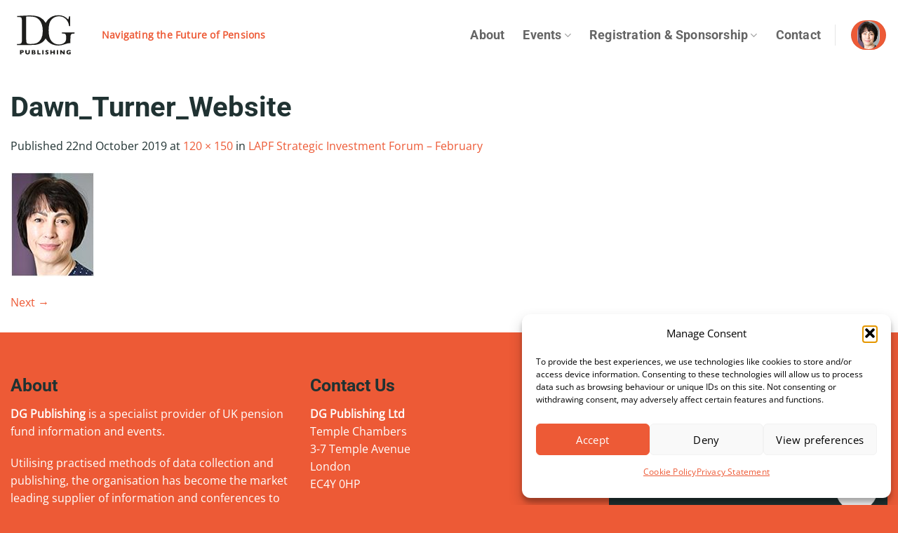

--- FILE ---
content_type: text/html; charset=utf-8
request_url: https://www.google.com/recaptcha/api2/anchor?ar=1&k=6LdN1pErAAAAACbDuJBTvUbGPWalq-hr8PniCYIs&co=aHR0cHM6Ly93d3cuZGdwdWJsaXNoaW5nLmNvbTo0NDM.&hl=en&v=PoyoqOPhxBO7pBk68S4YbpHZ&size=invisible&anchor-ms=20000&execute-ms=30000&cb=jj23ndbccivl
body_size: 49819
content:
<!DOCTYPE HTML><html dir="ltr" lang="en"><head><meta http-equiv="Content-Type" content="text/html; charset=UTF-8">
<meta http-equiv="X-UA-Compatible" content="IE=edge">
<title>reCAPTCHA</title>
<style type="text/css">
/* cyrillic-ext */
@font-face {
  font-family: 'Roboto';
  font-style: normal;
  font-weight: 400;
  font-stretch: 100%;
  src: url(//fonts.gstatic.com/s/roboto/v48/KFO7CnqEu92Fr1ME7kSn66aGLdTylUAMa3GUBHMdazTgWw.woff2) format('woff2');
  unicode-range: U+0460-052F, U+1C80-1C8A, U+20B4, U+2DE0-2DFF, U+A640-A69F, U+FE2E-FE2F;
}
/* cyrillic */
@font-face {
  font-family: 'Roboto';
  font-style: normal;
  font-weight: 400;
  font-stretch: 100%;
  src: url(//fonts.gstatic.com/s/roboto/v48/KFO7CnqEu92Fr1ME7kSn66aGLdTylUAMa3iUBHMdazTgWw.woff2) format('woff2');
  unicode-range: U+0301, U+0400-045F, U+0490-0491, U+04B0-04B1, U+2116;
}
/* greek-ext */
@font-face {
  font-family: 'Roboto';
  font-style: normal;
  font-weight: 400;
  font-stretch: 100%;
  src: url(//fonts.gstatic.com/s/roboto/v48/KFO7CnqEu92Fr1ME7kSn66aGLdTylUAMa3CUBHMdazTgWw.woff2) format('woff2');
  unicode-range: U+1F00-1FFF;
}
/* greek */
@font-face {
  font-family: 'Roboto';
  font-style: normal;
  font-weight: 400;
  font-stretch: 100%;
  src: url(//fonts.gstatic.com/s/roboto/v48/KFO7CnqEu92Fr1ME7kSn66aGLdTylUAMa3-UBHMdazTgWw.woff2) format('woff2');
  unicode-range: U+0370-0377, U+037A-037F, U+0384-038A, U+038C, U+038E-03A1, U+03A3-03FF;
}
/* math */
@font-face {
  font-family: 'Roboto';
  font-style: normal;
  font-weight: 400;
  font-stretch: 100%;
  src: url(//fonts.gstatic.com/s/roboto/v48/KFO7CnqEu92Fr1ME7kSn66aGLdTylUAMawCUBHMdazTgWw.woff2) format('woff2');
  unicode-range: U+0302-0303, U+0305, U+0307-0308, U+0310, U+0312, U+0315, U+031A, U+0326-0327, U+032C, U+032F-0330, U+0332-0333, U+0338, U+033A, U+0346, U+034D, U+0391-03A1, U+03A3-03A9, U+03B1-03C9, U+03D1, U+03D5-03D6, U+03F0-03F1, U+03F4-03F5, U+2016-2017, U+2034-2038, U+203C, U+2040, U+2043, U+2047, U+2050, U+2057, U+205F, U+2070-2071, U+2074-208E, U+2090-209C, U+20D0-20DC, U+20E1, U+20E5-20EF, U+2100-2112, U+2114-2115, U+2117-2121, U+2123-214F, U+2190, U+2192, U+2194-21AE, U+21B0-21E5, U+21F1-21F2, U+21F4-2211, U+2213-2214, U+2216-22FF, U+2308-230B, U+2310, U+2319, U+231C-2321, U+2336-237A, U+237C, U+2395, U+239B-23B7, U+23D0, U+23DC-23E1, U+2474-2475, U+25AF, U+25B3, U+25B7, U+25BD, U+25C1, U+25CA, U+25CC, U+25FB, U+266D-266F, U+27C0-27FF, U+2900-2AFF, U+2B0E-2B11, U+2B30-2B4C, U+2BFE, U+3030, U+FF5B, U+FF5D, U+1D400-1D7FF, U+1EE00-1EEFF;
}
/* symbols */
@font-face {
  font-family: 'Roboto';
  font-style: normal;
  font-weight: 400;
  font-stretch: 100%;
  src: url(//fonts.gstatic.com/s/roboto/v48/KFO7CnqEu92Fr1ME7kSn66aGLdTylUAMaxKUBHMdazTgWw.woff2) format('woff2');
  unicode-range: U+0001-000C, U+000E-001F, U+007F-009F, U+20DD-20E0, U+20E2-20E4, U+2150-218F, U+2190, U+2192, U+2194-2199, U+21AF, U+21E6-21F0, U+21F3, U+2218-2219, U+2299, U+22C4-22C6, U+2300-243F, U+2440-244A, U+2460-24FF, U+25A0-27BF, U+2800-28FF, U+2921-2922, U+2981, U+29BF, U+29EB, U+2B00-2BFF, U+4DC0-4DFF, U+FFF9-FFFB, U+10140-1018E, U+10190-1019C, U+101A0, U+101D0-101FD, U+102E0-102FB, U+10E60-10E7E, U+1D2C0-1D2D3, U+1D2E0-1D37F, U+1F000-1F0FF, U+1F100-1F1AD, U+1F1E6-1F1FF, U+1F30D-1F30F, U+1F315, U+1F31C, U+1F31E, U+1F320-1F32C, U+1F336, U+1F378, U+1F37D, U+1F382, U+1F393-1F39F, U+1F3A7-1F3A8, U+1F3AC-1F3AF, U+1F3C2, U+1F3C4-1F3C6, U+1F3CA-1F3CE, U+1F3D4-1F3E0, U+1F3ED, U+1F3F1-1F3F3, U+1F3F5-1F3F7, U+1F408, U+1F415, U+1F41F, U+1F426, U+1F43F, U+1F441-1F442, U+1F444, U+1F446-1F449, U+1F44C-1F44E, U+1F453, U+1F46A, U+1F47D, U+1F4A3, U+1F4B0, U+1F4B3, U+1F4B9, U+1F4BB, U+1F4BF, U+1F4C8-1F4CB, U+1F4D6, U+1F4DA, U+1F4DF, U+1F4E3-1F4E6, U+1F4EA-1F4ED, U+1F4F7, U+1F4F9-1F4FB, U+1F4FD-1F4FE, U+1F503, U+1F507-1F50B, U+1F50D, U+1F512-1F513, U+1F53E-1F54A, U+1F54F-1F5FA, U+1F610, U+1F650-1F67F, U+1F687, U+1F68D, U+1F691, U+1F694, U+1F698, U+1F6AD, U+1F6B2, U+1F6B9-1F6BA, U+1F6BC, U+1F6C6-1F6CF, U+1F6D3-1F6D7, U+1F6E0-1F6EA, U+1F6F0-1F6F3, U+1F6F7-1F6FC, U+1F700-1F7FF, U+1F800-1F80B, U+1F810-1F847, U+1F850-1F859, U+1F860-1F887, U+1F890-1F8AD, U+1F8B0-1F8BB, U+1F8C0-1F8C1, U+1F900-1F90B, U+1F93B, U+1F946, U+1F984, U+1F996, U+1F9E9, U+1FA00-1FA6F, U+1FA70-1FA7C, U+1FA80-1FA89, U+1FA8F-1FAC6, U+1FACE-1FADC, U+1FADF-1FAE9, U+1FAF0-1FAF8, U+1FB00-1FBFF;
}
/* vietnamese */
@font-face {
  font-family: 'Roboto';
  font-style: normal;
  font-weight: 400;
  font-stretch: 100%;
  src: url(//fonts.gstatic.com/s/roboto/v48/KFO7CnqEu92Fr1ME7kSn66aGLdTylUAMa3OUBHMdazTgWw.woff2) format('woff2');
  unicode-range: U+0102-0103, U+0110-0111, U+0128-0129, U+0168-0169, U+01A0-01A1, U+01AF-01B0, U+0300-0301, U+0303-0304, U+0308-0309, U+0323, U+0329, U+1EA0-1EF9, U+20AB;
}
/* latin-ext */
@font-face {
  font-family: 'Roboto';
  font-style: normal;
  font-weight: 400;
  font-stretch: 100%;
  src: url(//fonts.gstatic.com/s/roboto/v48/KFO7CnqEu92Fr1ME7kSn66aGLdTylUAMa3KUBHMdazTgWw.woff2) format('woff2');
  unicode-range: U+0100-02BA, U+02BD-02C5, U+02C7-02CC, U+02CE-02D7, U+02DD-02FF, U+0304, U+0308, U+0329, U+1D00-1DBF, U+1E00-1E9F, U+1EF2-1EFF, U+2020, U+20A0-20AB, U+20AD-20C0, U+2113, U+2C60-2C7F, U+A720-A7FF;
}
/* latin */
@font-face {
  font-family: 'Roboto';
  font-style: normal;
  font-weight: 400;
  font-stretch: 100%;
  src: url(//fonts.gstatic.com/s/roboto/v48/KFO7CnqEu92Fr1ME7kSn66aGLdTylUAMa3yUBHMdazQ.woff2) format('woff2');
  unicode-range: U+0000-00FF, U+0131, U+0152-0153, U+02BB-02BC, U+02C6, U+02DA, U+02DC, U+0304, U+0308, U+0329, U+2000-206F, U+20AC, U+2122, U+2191, U+2193, U+2212, U+2215, U+FEFF, U+FFFD;
}
/* cyrillic-ext */
@font-face {
  font-family: 'Roboto';
  font-style: normal;
  font-weight: 500;
  font-stretch: 100%;
  src: url(//fonts.gstatic.com/s/roboto/v48/KFO7CnqEu92Fr1ME7kSn66aGLdTylUAMa3GUBHMdazTgWw.woff2) format('woff2');
  unicode-range: U+0460-052F, U+1C80-1C8A, U+20B4, U+2DE0-2DFF, U+A640-A69F, U+FE2E-FE2F;
}
/* cyrillic */
@font-face {
  font-family: 'Roboto';
  font-style: normal;
  font-weight: 500;
  font-stretch: 100%;
  src: url(//fonts.gstatic.com/s/roboto/v48/KFO7CnqEu92Fr1ME7kSn66aGLdTylUAMa3iUBHMdazTgWw.woff2) format('woff2');
  unicode-range: U+0301, U+0400-045F, U+0490-0491, U+04B0-04B1, U+2116;
}
/* greek-ext */
@font-face {
  font-family: 'Roboto';
  font-style: normal;
  font-weight: 500;
  font-stretch: 100%;
  src: url(//fonts.gstatic.com/s/roboto/v48/KFO7CnqEu92Fr1ME7kSn66aGLdTylUAMa3CUBHMdazTgWw.woff2) format('woff2');
  unicode-range: U+1F00-1FFF;
}
/* greek */
@font-face {
  font-family: 'Roboto';
  font-style: normal;
  font-weight: 500;
  font-stretch: 100%;
  src: url(//fonts.gstatic.com/s/roboto/v48/KFO7CnqEu92Fr1ME7kSn66aGLdTylUAMa3-UBHMdazTgWw.woff2) format('woff2');
  unicode-range: U+0370-0377, U+037A-037F, U+0384-038A, U+038C, U+038E-03A1, U+03A3-03FF;
}
/* math */
@font-face {
  font-family: 'Roboto';
  font-style: normal;
  font-weight: 500;
  font-stretch: 100%;
  src: url(//fonts.gstatic.com/s/roboto/v48/KFO7CnqEu92Fr1ME7kSn66aGLdTylUAMawCUBHMdazTgWw.woff2) format('woff2');
  unicode-range: U+0302-0303, U+0305, U+0307-0308, U+0310, U+0312, U+0315, U+031A, U+0326-0327, U+032C, U+032F-0330, U+0332-0333, U+0338, U+033A, U+0346, U+034D, U+0391-03A1, U+03A3-03A9, U+03B1-03C9, U+03D1, U+03D5-03D6, U+03F0-03F1, U+03F4-03F5, U+2016-2017, U+2034-2038, U+203C, U+2040, U+2043, U+2047, U+2050, U+2057, U+205F, U+2070-2071, U+2074-208E, U+2090-209C, U+20D0-20DC, U+20E1, U+20E5-20EF, U+2100-2112, U+2114-2115, U+2117-2121, U+2123-214F, U+2190, U+2192, U+2194-21AE, U+21B0-21E5, U+21F1-21F2, U+21F4-2211, U+2213-2214, U+2216-22FF, U+2308-230B, U+2310, U+2319, U+231C-2321, U+2336-237A, U+237C, U+2395, U+239B-23B7, U+23D0, U+23DC-23E1, U+2474-2475, U+25AF, U+25B3, U+25B7, U+25BD, U+25C1, U+25CA, U+25CC, U+25FB, U+266D-266F, U+27C0-27FF, U+2900-2AFF, U+2B0E-2B11, U+2B30-2B4C, U+2BFE, U+3030, U+FF5B, U+FF5D, U+1D400-1D7FF, U+1EE00-1EEFF;
}
/* symbols */
@font-face {
  font-family: 'Roboto';
  font-style: normal;
  font-weight: 500;
  font-stretch: 100%;
  src: url(//fonts.gstatic.com/s/roboto/v48/KFO7CnqEu92Fr1ME7kSn66aGLdTylUAMaxKUBHMdazTgWw.woff2) format('woff2');
  unicode-range: U+0001-000C, U+000E-001F, U+007F-009F, U+20DD-20E0, U+20E2-20E4, U+2150-218F, U+2190, U+2192, U+2194-2199, U+21AF, U+21E6-21F0, U+21F3, U+2218-2219, U+2299, U+22C4-22C6, U+2300-243F, U+2440-244A, U+2460-24FF, U+25A0-27BF, U+2800-28FF, U+2921-2922, U+2981, U+29BF, U+29EB, U+2B00-2BFF, U+4DC0-4DFF, U+FFF9-FFFB, U+10140-1018E, U+10190-1019C, U+101A0, U+101D0-101FD, U+102E0-102FB, U+10E60-10E7E, U+1D2C0-1D2D3, U+1D2E0-1D37F, U+1F000-1F0FF, U+1F100-1F1AD, U+1F1E6-1F1FF, U+1F30D-1F30F, U+1F315, U+1F31C, U+1F31E, U+1F320-1F32C, U+1F336, U+1F378, U+1F37D, U+1F382, U+1F393-1F39F, U+1F3A7-1F3A8, U+1F3AC-1F3AF, U+1F3C2, U+1F3C4-1F3C6, U+1F3CA-1F3CE, U+1F3D4-1F3E0, U+1F3ED, U+1F3F1-1F3F3, U+1F3F5-1F3F7, U+1F408, U+1F415, U+1F41F, U+1F426, U+1F43F, U+1F441-1F442, U+1F444, U+1F446-1F449, U+1F44C-1F44E, U+1F453, U+1F46A, U+1F47D, U+1F4A3, U+1F4B0, U+1F4B3, U+1F4B9, U+1F4BB, U+1F4BF, U+1F4C8-1F4CB, U+1F4D6, U+1F4DA, U+1F4DF, U+1F4E3-1F4E6, U+1F4EA-1F4ED, U+1F4F7, U+1F4F9-1F4FB, U+1F4FD-1F4FE, U+1F503, U+1F507-1F50B, U+1F50D, U+1F512-1F513, U+1F53E-1F54A, U+1F54F-1F5FA, U+1F610, U+1F650-1F67F, U+1F687, U+1F68D, U+1F691, U+1F694, U+1F698, U+1F6AD, U+1F6B2, U+1F6B9-1F6BA, U+1F6BC, U+1F6C6-1F6CF, U+1F6D3-1F6D7, U+1F6E0-1F6EA, U+1F6F0-1F6F3, U+1F6F7-1F6FC, U+1F700-1F7FF, U+1F800-1F80B, U+1F810-1F847, U+1F850-1F859, U+1F860-1F887, U+1F890-1F8AD, U+1F8B0-1F8BB, U+1F8C0-1F8C1, U+1F900-1F90B, U+1F93B, U+1F946, U+1F984, U+1F996, U+1F9E9, U+1FA00-1FA6F, U+1FA70-1FA7C, U+1FA80-1FA89, U+1FA8F-1FAC6, U+1FACE-1FADC, U+1FADF-1FAE9, U+1FAF0-1FAF8, U+1FB00-1FBFF;
}
/* vietnamese */
@font-face {
  font-family: 'Roboto';
  font-style: normal;
  font-weight: 500;
  font-stretch: 100%;
  src: url(//fonts.gstatic.com/s/roboto/v48/KFO7CnqEu92Fr1ME7kSn66aGLdTylUAMa3OUBHMdazTgWw.woff2) format('woff2');
  unicode-range: U+0102-0103, U+0110-0111, U+0128-0129, U+0168-0169, U+01A0-01A1, U+01AF-01B0, U+0300-0301, U+0303-0304, U+0308-0309, U+0323, U+0329, U+1EA0-1EF9, U+20AB;
}
/* latin-ext */
@font-face {
  font-family: 'Roboto';
  font-style: normal;
  font-weight: 500;
  font-stretch: 100%;
  src: url(//fonts.gstatic.com/s/roboto/v48/KFO7CnqEu92Fr1ME7kSn66aGLdTylUAMa3KUBHMdazTgWw.woff2) format('woff2');
  unicode-range: U+0100-02BA, U+02BD-02C5, U+02C7-02CC, U+02CE-02D7, U+02DD-02FF, U+0304, U+0308, U+0329, U+1D00-1DBF, U+1E00-1E9F, U+1EF2-1EFF, U+2020, U+20A0-20AB, U+20AD-20C0, U+2113, U+2C60-2C7F, U+A720-A7FF;
}
/* latin */
@font-face {
  font-family: 'Roboto';
  font-style: normal;
  font-weight: 500;
  font-stretch: 100%;
  src: url(//fonts.gstatic.com/s/roboto/v48/KFO7CnqEu92Fr1ME7kSn66aGLdTylUAMa3yUBHMdazQ.woff2) format('woff2');
  unicode-range: U+0000-00FF, U+0131, U+0152-0153, U+02BB-02BC, U+02C6, U+02DA, U+02DC, U+0304, U+0308, U+0329, U+2000-206F, U+20AC, U+2122, U+2191, U+2193, U+2212, U+2215, U+FEFF, U+FFFD;
}
/* cyrillic-ext */
@font-face {
  font-family: 'Roboto';
  font-style: normal;
  font-weight: 900;
  font-stretch: 100%;
  src: url(//fonts.gstatic.com/s/roboto/v48/KFO7CnqEu92Fr1ME7kSn66aGLdTylUAMa3GUBHMdazTgWw.woff2) format('woff2');
  unicode-range: U+0460-052F, U+1C80-1C8A, U+20B4, U+2DE0-2DFF, U+A640-A69F, U+FE2E-FE2F;
}
/* cyrillic */
@font-face {
  font-family: 'Roboto';
  font-style: normal;
  font-weight: 900;
  font-stretch: 100%;
  src: url(//fonts.gstatic.com/s/roboto/v48/KFO7CnqEu92Fr1ME7kSn66aGLdTylUAMa3iUBHMdazTgWw.woff2) format('woff2');
  unicode-range: U+0301, U+0400-045F, U+0490-0491, U+04B0-04B1, U+2116;
}
/* greek-ext */
@font-face {
  font-family: 'Roboto';
  font-style: normal;
  font-weight: 900;
  font-stretch: 100%;
  src: url(//fonts.gstatic.com/s/roboto/v48/KFO7CnqEu92Fr1ME7kSn66aGLdTylUAMa3CUBHMdazTgWw.woff2) format('woff2');
  unicode-range: U+1F00-1FFF;
}
/* greek */
@font-face {
  font-family: 'Roboto';
  font-style: normal;
  font-weight: 900;
  font-stretch: 100%;
  src: url(//fonts.gstatic.com/s/roboto/v48/KFO7CnqEu92Fr1ME7kSn66aGLdTylUAMa3-UBHMdazTgWw.woff2) format('woff2');
  unicode-range: U+0370-0377, U+037A-037F, U+0384-038A, U+038C, U+038E-03A1, U+03A3-03FF;
}
/* math */
@font-face {
  font-family: 'Roboto';
  font-style: normal;
  font-weight: 900;
  font-stretch: 100%;
  src: url(//fonts.gstatic.com/s/roboto/v48/KFO7CnqEu92Fr1ME7kSn66aGLdTylUAMawCUBHMdazTgWw.woff2) format('woff2');
  unicode-range: U+0302-0303, U+0305, U+0307-0308, U+0310, U+0312, U+0315, U+031A, U+0326-0327, U+032C, U+032F-0330, U+0332-0333, U+0338, U+033A, U+0346, U+034D, U+0391-03A1, U+03A3-03A9, U+03B1-03C9, U+03D1, U+03D5-03D6, U+03F0-03F1, U+03F4-03F5, U+2016-2017, U+2034-2038, U+203C, U+2040, U+2043, U+2047, U+2050, U+2057, U+205F, U+2070-2071, U+2074-208E, U+2090-209C, U+20D0-20DC, U+20E1, U+20E5-20EF, U+2100-2112, U+2114-2115, U+2117-2121, U+2123-214F, U+2190, U+2192, U+2194-21AE, U+21B0-21E5, U+21F1-21F2, U+21F4-2211, U+2213-2214, U+2216-22FF, U+2308-230B, U+2310, U+2319, U+231C-2321, U+2336-237A, U+237C, U+2395, U+239B-23B7, U+23D0, U+23DC-23E1, U+2474-2475, U+25AF, U+25B3, U+25B7, U+25BD, U+25C1, U+25CA, U+25CC, U+25FB, U+266D-266F, U+27C0-27FF, U+2900-2AFF, U+2B0E-2B11, U+2B30-2B4C, U+2BFE, U+3030, U+FF5B, U+FF5D, U+1D400-1D7FF, U+1EE00-1EEFF;
}
/* symbols */
@font-face {
  font-family: 'Roboto';
  font-style: normal;
  font-weight: 900;
  font-stretch: 100%;
  src: url(//fonts.gstatic.com/s/roboto/v48/KFO7CnqEu92Fr1ME7kSn66aGLdTylUAMaxKUBHMdazTgWw.woff2) format('woff2');
  unicode-range: U+0001-000C, U+000E-001F, U+007F-009F, U+20DD-20E0, U+20E2-20E4, U+2150-218F, U+2190, U+2192, U+2194-2199, U+21AF, U+21E6-21F0, U+21F3, U+2218-2219, U+2299, U+22C4-22C6, U+2300-243F, U+2440-244A, U+2460-24FF, U+25A0-27BF, U+2800-28FF, U+2921-2922, U+2981, U+29BF, U+29EB, U+2B00-2BFF, U+4DC0-4DFF, U+FFF9-FFFB, U+10140-1018E, U+10190-1019C, U+101A0, U+101D0-101FD, U+102E0-102FB, U+10E60-10E7E, U+1D2C0-1D2D3, U+1D2E0-1D37F, U+1F000-1F0FF, U+1F100-1F1AD, U+1F1E6-1F1FF, U+1F30D-1F30F, U+1F315, U+1F31C, U+1F31E, U+1F320-1F32C, U+1F336, U+1F378, U+1F37D, U+1F382, U+1F393-1F39F, U+1F3A7-1F3A8, U+1F3AC-1F3AF, U+1F3C2, U+1F3C4-1F3C6, U+1F3CA-1F3CE, U+1F3D4-1F3E0, U+1F3ED, U+1F3F1-1F3F3, U+1F3F5-1F3F7, U+1F408, U+1F415, U+1F41F, U+1F426, U+1F43F, U+1F441-1F442, U+1F444, U+1F446-1F449, U+1F44C-1F44E, U+1F453, U+1F46A, U+1F47D, U+1F4A3, U+1F4B0, U+1F4B3, U+1F4B9, U+1F4BB, U+1F4BF, U+1F4C8-1F4CB, U+1F4D6, U+1F4DA, U+1F4DF, U+1F4E3-1F4E6, U+1F4EA-1F4ED, U+1F4F7, U+1F4F9-1F4FB, U+1F4FD-1F4FE, U+1F503, U+1F507-1F50B, U+1F50D, U+1F512-1F513, U+1F53E-1F54A, U+1F54F-1F5FA, U+1F610, U+1F650-1F67F, U+1F687, U+1F68D, U+1F691, U+1F694, U+1F698, U+1F6AD, U+1F6B2, U+1F6B9-1F6BA, U+1F6BC, U+1F6C6-1F6CF, U+1F6D3-1F6D7, U+1F6E0-1F6EA, U+1F6F0-1F6F3, U+1F6F7-1F6FC, U+1F700-1F7FF, U+1F800-1F80B, U+1F810-1F847, U+1F850-1F859, U+1F860-1F887, U+1F890-1F8AD, U+1F8B0-1F8BB, U+1F8C0-1F8C1, U+1F900-1F90B, U+1F93B, U+1F946, U+1F984, U+1F996, U+1F9E9, U+1FA00-1FA6F, U+1FA70-1FA7C, U+1FA80-1FA89, U+1FA8F-1FAC6, U+1FACE-1FADC, U+1FADF-1FAE9, U+1FAF0-1FAF8, U+1FB00-1FBFF;
}
/* vietnamese */
@font-face {
  font-family: 'Roboto';
  font-style: normal;
  font-weight: 900;
  font-stretch: 100%;
  src: url(//fonts.gstatic.com/s/roboto/v48/KFO7CnqEu92Fr1ME7kSn66aGLdTylUAMa3OUBHMdazTgWw.woff2) format('woff2');
  unicode-range: U+0102-0103, U+0110-0111, U+0128-0129, U+0168-0169, U+01A0-01A1, U+01AF-01B0, U+0300-0301, U+0303-0304, U+0308-0309, U+0323, U+0329, U+1EA0-1EF9, U+20AB;
}
/* latin-ext */
@font-face {
  font-family: 'Roboto';
  font-style: normal;
  font-weight: 900;
  font-stretch: 100%;
  src: url(//fonts.gstatic.com/s/roboto/v48/KFO7CnqEu92Fr1ME7kSn66aGLdTylUAMa3KUBHMdazTgWw.woff2) format('woff2');
  unicode-range: U+0100-02BA, U+02BD-02C5, U+02C7-02CC, U+02CE-02D7, U+02DD-02FF, U+0304, U+0308, U+0329, U+1D00-1DBF, U+1E00-1E9F, U+1EF2-1EFF, U+2020, U+20A0-20AB, U+20AD-20C0, U+2113, U+2C60-2C7F, U+A720-A7FF;
}
/* latin */
@font-face {
  font-family: 'Roboto';
  font-style: normal;
  font-weight: 900;
  font-stretch: 100%;
  src: url(//fonts.gstatic.com/s/roboto/v48/KFO7CnqEu92Fr1ME7kSn66aGLdTylUAMa3yUBHMdazQ.woff2) format('woff2');
  unicode-range: U+0000-00FF, U+0131, U+0152-0153, U+02BB-02BC, U+02C6, U+02DA, U+02DC, U+0304, U+0308, U+0329, U+2000-206F, U+20AC, U+2122, U+2191, U+2193, U+2212, U+2215, U+FEFF, U+FFFD;
}

</style>
<link rel="stylesheet" type="text/css" href="https://www.gstatic.com/recaptcha/releases/PoyoqOPhxBO7pBk68S4YbpHZ/styles__ltr.css">
<script nonce="W8gIvLgylqJITKVekOR1fg" type="text/javascript">window['__recaptcha_api'] = 'https://www.google.com/recaptcha/api2/';</script>
<script type="text/javascript" src="https://www.gstatic.com/recaptcha/releases/PoyoqOPhxBO7pBk68S4YbpHZ/recaptcha__en.js" nonce="W8gIvLgylqJITKVekOR1fg">
      
    </script></head>
<body><div id="rc-anchor-alert" class="rc-anchor-alert"></div>
<input type="hidden" id="recaptcha-token" value="[base64]">
<script type="text/javascript" nonce="W8gIvLgylqJITKVekOR1fg">
      recaptcha.anchor.Main.init("[\x22ainput\x22,[\x22bgdata\x22,\x22\x22,\[base64]/[base64]/[base64]/[base64]/[base64]/UltsKytdPUU6KEU8MjA0OD9SW2wrK109RT4+NnwxOTI6KChFJjY0NTEyKT09NTUyOTYmJk0rMTxjLmxlbmd0aCYmKGMuY2hhckNvZGVBdChNKzEpJjY0NTEyKT09NTYzMjA/[base64]/[base64]/[base64]/[base64]/[base64]/[base64]/[base64]\x22,\[base64]\x22,\x22QylxwrFaw5NUAsKVasKAdTguIAHDjsKyZhkNwp8Rw6ViAsORXlUYwonDox1ew7vCtU9wwq/CpMKqahNSaHkCKzobwpzDpMOtwqhYwrzDrWLDn8KsH8KjNl3DosK6ZMKewrzChgPCocObd8KoQkLCjSDDpMOCEDPClC/DrcKJW8KME0shRnJXKHjCjsKTw5skwpFiMAJfw6fCj8Kew5jDs8K+w5fCpjEtAcOPIQnDvTJZw4/[base64]/Cm2R6LWNNBsO6QyvCr8OqwoHDjhcZEMOdQR7CvRTDpcKLPWZnwqR1OUTCj2Q9w5PDqAjDg8KzYTvCpMOjw74iEMONL8OibEnCpCMAwojDvgfCrcKyw4nDkMKoMUd/[base64]/DqcK2OUVFVMOZOMKNwq/CuD/ChDkvKnN3wqfChUXDnnzDnX5VBQVAw5jCq1HDocO+w5Axw5pEdWd6w5U8DW1MCsORw50dw7EBw6N7wq7DvMKbw7TDugbDsCvDhsKWZGNbXnLCo8OCwr/CunPDrTNccRLDj8O7TcOyw7JsTcK6w6vDoMKLBMKrcMOUwqA2w4x5w5NcwqPCmFvClloYZMKRw5NYw5gJJGxFwpwswpjDmMK+w6PDl0F6bMK8w5fCqWFGwr7Do8O5X8OrUnXChS/DjCvCjcKxTk/DmsOIaMORw45VTQISehHDr8O7RC7Dmkg4PDthH0zCoWDDl8KxEsOONsKTW3PDvCjCgArDrEtPwpcHWcOGf8OFwqzCnm8+V3jCqcK+KCVlw4Juwqouw58gTiY+wqwpEW/CoifCokNLwpbCisK1woJJw7PDrMOkanwOT8KRUMOuwr9id8OIw4RWMVUkw6LCugYkSMOXccKnNsOEwqsSc8KIw4DCuSs9CwMAU8OrHMKZw48eLUfDiEI+J8ObwofDllPDmDphwovDmSzCjMKXw4/DlA49elJLGsO9wpsNHcKCwqnCrMKPwrHDqzAdw75ydHZeM8Otw77CnUoZJsKWwq/CjHNIOFjCvRguSsOBH8KkcRfDr8ObbsKkw5YowoPClxvDsyBgJQtZI1LDkMOzV1zDvcKQH8K5E0l9KMKTwrFna8Kvw6l7w6PChQfCqcK3UU/CpgPDiVrDt8KAw4h2fMK6wpnDncOxGcO9w6/DssOgwqVEwr/[base64]/CkcOYw6jDsMKSHSLCg8OueMK8w4LDmAnDnsKNesKrPGFbVy4jIcK4wq3CkX3CgMOXIMO4wpzDml7Du8OiwqUNwq83w5U8EsK0BRHDg8KGw7vCqsOrw5QxwqtifCzDtEstcsO/w5vCr07DqcOuTMORd8Kkw5ZgwrzDtzvDsAxwQsKOSsOZL2tQGcKUWcOFwoYFEsOrXTjDrsKSw5HDnMK6aX/[base64]/Dhm5hVsO9w58nwqDDjcKWLsOEZcK3w7zDnMOuTE5Dw4LDtcKGw6ZBw6jCgV/Cr8O4w7NEwrp7w73Dh8O9w4gVYDXCjSAIwoMVw5zDpsOywoU4AG5ywrJnw5rDtyjCn8OGw4QIwolYwr42R8O+wrvCllREwrgREUsow67DvnjCpSx3w4sCw7jCrXXClTXDuMO/[base64]/QsO9w57Du8K/w74/[base64]/[base64]/XWvCv8O0w7BaTcKbMh/Co8OIdB8sbUgaQXrCo2BdLWDDncKFC2hfYsOAbMKAw5XCiEfCrcOGw4kzw7jCl0vChsKwG2jClcOLacKUA1nDhmPDhWElwr1Pw65Gw47Ck1zDgcO7QXbCk8K0LhLDnXTCj08awo3DpwkHwqkXw4PCp0QmwpYpUcKRJ8Khw5nDiQFfwqDCicOnUcKlwq9/wqJlworCnhpQDQzDoXzCq8KQw5jClBjDhFIzTyg5E8KKwolnwpjDg8KZwq7DpxPCj1kJwpk3KMK8w7/Dr8Oww5rCiDkqwoEIK8K4w7TCgMOjTCM5wrQ3OcKwJsKRw7wAT2XDmwQ9w57CmcKgXywObE3CucKQBcO9wqLDucKaaMKzw6kpaMOqQxDDl3DDqsKzZMK2w5vCnsKswolvZA0dw74UWSvDlcO5w4FdOW3DhDjCqcK/wqtmXiknwpPCuCcKw5gnAAXDrsKWw6fCkkISw7pzwpjDvy/CtwtDwrjDrzbDhsKEw5ImTMO0woHDgnvDik/Dl8KkwqIASl07w7kYwq47WcOOK8O1wprChirCjn/[base64]/CqR/CmgwgwqfDisOZw4oRw47DpAIWw4TCucO+QcOwHmceU08Lw7HDtQzDuWxsSg7DkcOOZcKyw6IAw69dI8KQwrDDi1vCl0wkw4owL8ODZsK0wp/Dk0oZw7pwaS/[base64]/[base64]/[base64]/[base64]/DnMKiw7EsGMKCQBE3w4HCl0LDlg/DgcKPWcOnwrLDoD8bW2bCmS3DjkXCjSlSSz7CncOwwooSw4rDqsKqfBLCpyBQLXLDtcKTwoTDim3DvMOVQCzDjsONMUdPw5dUw5vDv8KUaUnCgcOtcTMKUcKCHQPDgl/DhsOtH2/[base64]/[base64]/ecOpwrzDqi/DvcO4P8O5fHVwwr3Dn8KGHiojwqV0T8Kiw67CjSPDu8KVeSTCgcKVw6LDgsORw5kjwobClcOYDH0Sw4bCjm3CmwfCkT0sSjY/Zxs4worDj8Otwroywq7CtcKfT0bDp8KLSh3DqFvDli/CoH1Ww5hpw4nCthM3w5/CnBBOMmXCozNJVkrDtBcMw6HCq8OsIcOTwo7DqcK0MsK1EsKuw6V+w5U8wqLCnSPCjhEAw5fCmQddwr7ClCbDnMOLHsO8fCloMMOMGRQOwqzCl8OSw559RsKNV2jCjhPDvTbCuMK/FQ8WWcO5w5XDiCHCrcOlwonDu2FMXk3CpcOVw4LDjMO5wrXCpjF6w5TDj8OxwpcWw70Ew4EMR2ciw53CkcKFBgfCoMOZWzDDlWHDjcOjZVBGwq8/[base64]/Dkm/CsnHDhEREIsKHY8OsHMO8w7NUK0d7w7JUXjxJcsOOaioKJcKIfRwuw7jCmB0oETtiOsO0wrA2aFbCscK1EsOxwp7DiT4PRMOkw5ACU8O1DhhQwqp9bS3DpMOzasOqw6/DtVXDpCMkw6RzeMKPwpnCrVZ0RMOtwoZuCcOgwrRyw7jCiMKkUyvDksK4RlLDhBQ7w5VsdsKjRsOeFcKPwpZpw7DCiQsIw7UWw7tYw4EEwoJCecOiO0R0wpdhwqRnBAzClMO1w5jChQNHw4pJZsOmw7XDn8KvUB1Uw7XDrmrCqzvCvcKhPEMgwq/CkzcYw5LCpQNeZWfDm8OgwqkOwr/CpsOVwrwHwoAJAcOQw4PCi0LCgcOewrvCocOtwotew4MUJjXDtz9cwqV+w7lsXgbCt2oXCMOyVjY1UjnDtcObwr/CnFHDqsOKwrl0JMKyZsKMwpEWw6/[base64]/DosKIw5sxJFohwqPCocOzSzzCkSFbw7vCpEkbQsK8aMKYwpRLwo51QQsUwrrCgQ/CmcKWCjZXWwsHMD/Ch8OnVWXChTLCmxkZSsOpw43ChsKoBhFrwrALwoHCsDc+IkfCsBQowrlQwptcWxMUHMO2w7TCh8KUwpZ9w6PDoMKPJiXDocOswpRIwrnCp27CnMKfKRjCk8K5w65Rw7wawpfCs8KtwodFw6zCqWbDqcOSwoliKh/[base64]/wqt4wrTDpsKvWsKsb8KXNMKGH0nDrABKwqbDnDh/WxfDpsOzdmoADcKFdMOxw6dNGSjDisKSGsKEegnDgAbCkcKbw7rCkl5TwoEswqdyw5PDixfCisK6QBY4wrxDwqTDo8KYwrfCqsOLwrFzwqjCncKow6XDtsKCwp/DjiTCj3puJQs9wq/DvsOOw5AYHmQuASvDuA5HC8OuwoFhwofDgMKJwrTDhcOWw7tAw6snDsKmw5JHw6sdOMO1wpzCmCbCssOdw4jDm8OCE8KILMO1wr5vG8OjcsOhan3CgcKcw6rCvDbCs8KbwoYZwqTCgcKKwobCtytCwqPDnMO3P8OYRcORPMOZHMKgw6hZwp/CncOvw4DCucOGw67DjcO0ccO9w4s+wolqM8K7w5AFwqXDoD8HWHQJw7Fcwr4tOgR3H8O0wpnCg8O9w6vCiTHDoxE0NcKHasOdT8Kqw7zCiMOGDDLDvGx2DTXDosKzb8OwPj0Wd8O1OWDDlMOBNsK9wrvCr8KyEcKtw4TDnE7DsAPCjUPCmsOzw4jDs8K/JElMA25ERxLCmMKdw7jCrcKLwobDkMOUQ8KuKjZpG2kfwrocU8O6BCbDtMObwqcsw5LCmkY6wrbCqcK0wqTCuwLDjcKhw4fCt8Orw7hgw41lOsKjwo/Dj8K2ecOia8OswrXChcKnCkvCqW/DhmXCkcKWw7x1BRllK8O6w79oMsONw6/ChMO8Q2/CpsOJbsKSwq/CmMK7EcKmPwhfeDjCpsK0WMO+QlFfw6rChiU5JcOIDxduwr7DicOOZX/CgMO3w7ZEPMOXSsOIwpVrw5pkYcOkw60FNCZkRRl/KnrDkMKmDMKhbG7DisKpccKKSkFewprCjMOyGsOsPlPCqMOww7wPUsOlw5J7wp1+FQwwBcOsLxvCpRrCs8KGGsObMnTCj8OMwoM+wogVwofDn8O4wpHDn3Q8w6EkwoMIUsKDW8OeWylXPMKAw6PCqx5dTnjDqcOWeRN9BsKACC8/wpIAcl3DnsKHNMKoWj7DuXXCs1Y4FsOWwpNaXAUQIm3DvMO/[base64]/[base64]/CoxPCgcKRwpxeNCnDuGHCmQXCrcOROsOMw5ckwqcxcMOAdE1Uw5IGbVtWw7PCi8O6A8KXFQ/[base64]/[base64]/ChcOwFnrCucO8w7TCucK6wq3DrC/[base64]/[base64]/[base64]/AMKzJWvCihBKwq3ChQDDg8K4w4UwR8Kuw47CnxE3PkbDjWV/V2DDjHpNw7/Ct8Oaw75HUS8YLsOlwp3Cg8OkV8KvwoR+wqg1fcOUwpsOCsKUVFF/DUhBwqvCk8OBwqvCrMOeDwVrwocLUcKxRQ7ChWPCl8K5wrwtVlkUwpZIw7RSC8OFMMO/wrILdHNDcQ3CjsOyaMOOfMKwMMOKw756woU4woHCssKPwqoXZUbCvMKJw4wfPDHDvMOEw6DDisO9w7Rdw6Z+XnLDtgDCtjvCl8OSw57CgxVZacK6wpPCviVNBQzCsikDwphgM8KkUmlRbW/DimlAw5R+wpHDri3Dvl8Iw5ZPLm3Cl37CpcO6wot1a1TDt8KawpXChMO4w60bRMK4VG/Dl8KUMwFmw7E5Ch1gZ8OKDMKsPULDkjgXQHHCql9hw6NwA0/DtsO+GsO4wpbDpDfDkcKzw4fCrMK9YBAIwr7CncKMwr9hwrlFN8KDDMOxNsO6w49XwovDph7ChcONHBrDqWjCpcKvYAjDnMOxZ8OBw5LCusO3wocvwqRpc37DoMOBAy0WworClATCrH7DhVUyMQ5QwqjDoVEXBVnDuVfDpsO/dgtcw6YlGBc2XMK1QcKmF0jCuTvDosOtw7QHwqh8d3ZYw40Qw5vCkCjCnWAWHcOlGHg/wp5rVsKGMcOsw6rCuCl/wqxPw5zDmHXCk3bDscOHC0LDmgXCrmx1w4gCdxbDvMK6wr0sFMOLw57CkFzCrk/DhjlRW8OLWMK5bMOFJ3sxGVVSwr9uwrDDohBpPcO3wrPCqsKAwqEWcsOoCMKUw6I4w44gEsKpwrnDnC7DhQfCs8OGRBfCtMKrP8KWwoDCkWYxN3rDhC7Ck8Orw61+IsOyEcKNw6xfw55WNl/Cj8OPYsOcFgkFw6HDpEsZw4pidk7Cuz5GwqBiw6xzw7UhbBzDnyPCjcOqwqXCocOtw43Ds2TCr8OHw49Iw7tvw5h0R8KXT8O1TsOFWxjCjMOow7DDgR7CnMKrwqIAw7HCt2zDq8KXwqbDv8O8wrvCmcOMeMK7BsOmIGMEwp4ww5pMT3/CtUvCoiXCrcK6w6k+acKtXztNw5I4K8OXQxU+w6jClMKzw7zCnsKPw4YKeMOnwrPDoR7DksKBdMOsbAfDpsO1LCLCqcKRwroHwq3ClsKMwq9QNy/CicKdTiUGw5XCkgpgw6nDkhtDbnAqw64JwrNQNcOMBHXCpU7DgsO3wqTCqwFUwqbDo8Kmw67Ch8O0NMOUYGrCnsK0wpvCmsOgw4JtwqXCuXgEU08uw6zDncKRfx8YHcO6w7weLRrCpsOxMR3CskJkw6ITwoU7w7R3OjEGw6/CscK2YC3DnCltwqrCkjEuVsKcw7XDm8Kkw4ZQwphsUsOSOSvCgDTDim8jO8KpwpYuw7DDsxNkw6lNTMKdw4bCpMOKKnvDoTN6wpHCrQNAwpZsTHfCsCLCusKcw5/DgFPCnGDClj0+fsOhw4jCnMKMwqrCpQN8wr3Do8OoLw/CrcOUw5DCmsOEahwywozCtF1TNHkjwoHCncOIwqrDr3BUKyvCliXCl8OAMsKfQUQvw7HDqsOmEMKYw4U6w6xdw4jDkkTDrztANwDDgMOdfcKywodtw57CtCXDjnwuw4/CrE3Cl8OUJkc7FhMbe37DiztWwrDDjXfDkcOrw6nDpynDlsKlOcKqw5HCr8OzFsOuKhXDsyIBQcOPZx/DsMOSRcOfF8Kuw6HDn8Kcw40Dw4LCgBLCsxpMUVtpckLDsWfDosOpV8OSw5LCl8K/wqbCgsORwppzdAYUOUcSSH8aTsO5wpPCoSXDg00WwpVOw6TDucKBw5w2w7zDrMKPVigxw5wOPsOLc3/DiMObK8OoVztnwqvDuSbDr8O9aCcMDMOTwoXDiAcuwp/[base64]/CpcOow7HDkD7Dt8Ouw5PCjmgkNTnCvsO8w7hccsOyw5Jmw67CvnRjw4lOa3VCNMKBwpN5wozCn8Kww7pmNcKhOcORe8KHI21Sw7cJw5nDj8OPw57Ch3vCjntOZ2YIw6TCkiIWw6NwAsKEwq0uU8OYLwFBaEJ0TcKwwqLDlC4sI8OTwqYhW8OOLcK1wqLDvnEKw7/[base64]/DrsKHwrPDqFgzw4XDvMKCw70xPMKdwpvCnU/DhGrDjkMnwqLDtDDDhWEJXsO8VMK+w4jDox3DjmPDhcKswqE+w5twB8O2woA5w7UmfcKpwpURAsOSD0JFP8OyBsO4SwccwoY1wqPDvsKwwqZcw6nClzXCrxB/ShzCjSTDv8K4w7YjworDnCTCoB49wofDpsK+w6/CsQoAwo3Dql3DicK8R8Kuw7jDgsKHwpLDiUIrwptgwpDCqMOpRcKGwq/CthMyClNKS8Kzw78SQS0owoVVcsKlw5nCncOoFCnDpcKcU8KuecOHAUcyw5PCi8KKWSrCgMKrchnDgcKKYsKawoEDaCLDmsKkwobDisO+YcKww7tEw4tKAi8yD0Maw6LCosKTcHJ/[base64]/UMODFRJdwp9jwovCiGXCtEPDslnCgcO3wpFXw7BRwqbClcOYR8OYcjXCkMK8w6wrw5FUw593w6ZQw4YEwrRdw4QPBHB6w6UIK2okXR7CiUYSw5rDmsK9w6jDgcODdMOYb8O7w48Uw5trcVHDlDM/HikHwoDDmSMlw47Dr8K0w4o2UQxbwrDCk8OgfE/Cq8ODHsOiCXnCsUcleADDpcKsQ3lSWsK0Gk3DpcKEOsKtRFDCrng/worDj8K+NMKQwojDgjnDr8KiE2LDk0F/w5cjwpJKwqgFLsOIH3QxfAAYw6AiIA7DtcK9YcKHw6bDhMOrw4RQFzXCiF3CpUIlXg/Dk8OMcsKOwqktAcKSF8OQGcK6wpNACi8SKzjCkcK9wqhpwrfClcONwpoJwq0gw4xJOcOsw5U+dsOgw5UBKTLCrgkTczDDrlzDkx0Ew4jDigjCjMKswonChGALEMKhdENKe8KnQsK5woLCl8OtwpFzw4rCuMK2ZkXDt2V9wq7DsXZBIsKwwrdIwoTClHzCiEpKLyAxw7/[base64]/SMKaFcOuXUtXwoBGI8K2DHU+woYnwoHCnsKKGcOjIQzCvw/CpFLDrXbCgsOpw6rDoMKHwoZjHcKHfilGOmwIHSTCoGrCrxTCvV7DvX8CCMKYH8KcwqnChy7Dkn/DicK/YSTDksO7eMOEwrDCgMKUVMO6NcKOw7kdGGkTwpLDt2bCtsKmwqPCtRjCkEPDoTduw67Cs8OJwq4WX8KAw6/CqAjDhMOZb1zDtMOLwqMPWyFEAMKgIEV/[base64]/[base64]/B8OqQ8OQwq/DjnrCrsK7wpnDhsK3w7hWRjHDrGx0wq1EE8O+wpjCtFpkAiLCqcKoP8OyCjc1woTClW/[base64]/CjMKqY3xGwpwdbCfCtw7DoBDCuMKTBSt1w4DDpUzCr8OpwqfDmsKXNQQOb8KZwovCgCTDp8K9IX56w7kBwo3ChnnDmy5aJ8OIw4rCqcOnA2XDnsK9QzXDicOSQznCv8OxRFnCvHo0K8K4R8OGwp/ChMKRwqHCun/DtcKswq91Z8OVwqd3wpHClF7CrQHDjcKSXyrCoR3ClsORIFbDosOQw43CqllmIMOrciHDj8KVW8O5ecK0w40ww4J2woHCv8KHwoXDjcK6wq8iwo7CscOYw6zDsE/DogA1IyRPYTtbw4lCAsOlwqQhwrzDolI0IFjCoFEMw7s5wpdKw6rDni3CsXACw6rCgGs6wpnDhiXDn2NiwqlZw6w7w64IYHnCuMKxSsOpwpnCrsKYwr9WwqtKMikHXxRCQE/CgTQyW8OFw5TCuwMnGy7DkAoaRMK3w4LDg8K9O8KVw4BUw44OwqPCmTRlw4J7NzJXDgV0aMKCE8OswpEhwq/DkcKhw7t0VMKMw71kGcOJw48JAzFfwq4/[base64]/CokVXZQ/CnMKMw6hVTljCs1PDi8K9Sn7DtyEeEjDDsRDDvsOPw5xmSTNLU8Okw4fCojNlwqLClcKgw4IawqRjw5wpwq4gFsKhwrvCmMO/[base64]/wo7DmQtlwr/[base64]/ClDDCvMOtNsK+FMKzwp/DrcOewq4LD2Rlw6zClcO/I8KmDDo2woo4w6jDlwlbw4jCmMKfwrvCgcOxw6gLKF9xPsOyV8Kvw7bDvcKKECXDk8KOw5gjesKBwolrwqsQw7vCnsO6E8KbJmVSVsKmNxTCiMK/[base64]/T8Oow63DjyLDnE7ChsO3CsKuwo7CjWDCm8K/PMKHw51JLRw+TcO8w6pSMifDt8O5U8KVw4LDu1kCXTvCpgAlwr13w5/[base64]/[base64]/DpcOrWFnDhcKcwqcnwqYeJMKaKsKyJVjChXDCuhMgw7NlT27CicKWw4jDjsONw7nCn8OZw5x0woFmwoXCncKIwp7CgMKvwpApw5XCqw7CgHRKw7bDtcKpw4HDvsO/wp3Ch8KWCXTCocKWeVUQcsKpL8KCLgjCpsKTw5plw4nCpsOqwqfCiQxbEsOQBcOgwovDsMK6P0fDoxt4w4vCpMKkwqbDncORwpA/w4NbwpjDpMOhwrfDlsKdFMO2SBzCgMKJCcKTU1/[base64]/CphZLwo7Dnwdwe8KQwq1yZsORw4TDrnHDq8OcwqfDlktlDA7DpMOkBW7Di3d7BjjDn8OIwrTDgMOwwo7DvxjCtMKhBQ/[base64]/[base64]/CqifDplHDnsOwZ8KkQMOhU8OEwqMLK8K0wrnDh8O3SwrCoyA8wrLCo1Evwq9sw5DDo8K+w6MEMMOOwr3Dm0vDrELDpsKOBGlWVcOOw6zDl8K2F1tJw6/[base64]/RcKhwpMlbsK6wq4Jw43Do8KuLibDssO/YFvChzLCiMOrMsKdw4fDkGpKwrjDnsOpworDvsKmwqTDmX0TNMKjKXBwwq3CsMOmwoPDhcOwwqjDjsONwoUdw4xqW8KSw4HDvy0DXi8uw5cPYsK4wq/CjMKHw6xMwrPCrsOISsONwojCq8OmYlDDv8Kswo0Xw4Eww7N6dEYVwqx1DHE1PcKkaHPDt10iB3YYw5bDh8OJKsOOcsOtw4ktw6J3w6rChcKawrLCksKANQbDtVXDs3Z6dw3CsMOkwrQjFSxUw4vDmm9RwrDCr8KlBcOwwpM/[base64]/CtMKnwqHDllTDnW4Hwrc4Z8OWw6JBw77Dm8OPDMKyw7jCsw8Dw7ETasKow4QIXVQjw4TDtcKBPMOjw5snQTnCqcOFaMKtworCh8Omw7YjNcOKwq/CjcKpdMKhVDTDgMOtwo/CghHDkzzCnsKLwo/[base64]/CjcOZw640wqERbTUawofDo8OjByRYeA3CicO9w5k7w5YrfnsHw7TCsMOcwoTDin/DkcOpw48yI8OEGl18MAFbw47Dqi/CncOgX8OKw5IIw4Nbw5hGVXfClUdxAlVtcVnCt3PDo8O2wookwobCt8OdYsKIw7oIw5zDjUXDrT/DiiRcR2lAK8OBLmBSwrXCtl5CL8OPw7FSXV7Ct1luw5Iew4hDNy7DqSdxw77DpsKjw4ErFcKOwpwSdhvCkhlZHQNvw6TCksKoUVwzw5fDvsKEwpvCpcOaOsKLw6DDvMONw5N9w4/ClMONw4YSwqbChMOzw7fCgUYaw5/[base64]/[base64]/A0wsw6zCnzBOVcOsCsOnwrjDhsOoDMK7wrbCgGbCk8OdLkFYdDEVc3XDkRfDs8KYAsK7JcO1CkjDkH4kQiU9PsO1w5Upw5TDghQXCn44CcKZwopBWWtiYzMmw7FqwpV9c0wEBMKswpgOwpNtWCZSNF0DcCDCjsKIbG8iw6zCjMK/MsOdVXzDvVrCpVARFDHDrsKhAcKIfsOzw77DiETDtDpgw7vDlTbCh8KTwoYWdcOGw5xiwqktwr/[base64]/DhcKVwrTCncKjwqR8esO+woXDkl0xOzfCggYxw7sqwpIQwobCj3LCjMOaw4PDtH5UwqLCr8OBKCfCs8Ojw51FwpLCjA1pw5lLwqsBw6hNw7XDhcO7XMK0w788wqdCQsKEEsObUnXCtlzDmMOsXMO6b8KtwrtKw7BJN8O4w6FjwrJhw4oRRsKxwqzCvsO0ZwgLw5Urw7/DosO0IMKIw7nCk8OQw4Rdwo/DtsOlw6TDlcOtS1QgwrMsw746GE1bw75cecOjIMOMw5l0wptjw67Cq8KSwod/M8K6wozDrcKNYBzCrsOudBsTw5hRIVDClcOGCsOkwrXDuMKvw6rCrAgPw5jDucKBwo0Mw6vDpR3CrcO+wrjCuMKHwrcaExrCrk5/KcO7WsOqZcOQZMO6XMOVw5lBCAPDjsKvfMOTfSp0BcKWw6cPwr/[base64]/[base64]/[base64]/DrMORw7PCoMOswrjDhcK/wotoNsKMHkE8woEbaidcw5ACw63CvsOmw7Q0EcKxccOGG8KuEk3Cu1rDkBh8w5vCj8OqbC8ARmjDoRYhZWPCnMKIZ0/DmynDh1XDpW0Pw6p/bj/CucOCa8KmwonCmcKFw5XDlE8LbsKKAz/[base64]/[base64]/DiGXCsRHDvcOvwrJvwodYwq7CpcKDw7rCrFNiw4RULMKwwoLDmMKRwq/CmA4RN8KZVMKaw6UzLy/Dj8Odw4w/JMKJdMOPFkjDhsKHw4x7MGxvTxXCqDrDp8KmHj3DuhxUw7DClx7Du0/DiMOzLmjDpnzCi8OMVVcyw6c/w5M3ZsOWRHdkw73DvV/CosKZc3/[base64]/CmMOtwoLCtMKROnDCrsKrNiADwrEqwqEYw77DqV/ClAPDinkOd8Kjw4wlX8KmwoQJDnXDqMONCgRUNsKow57DokfCnioMTlNNw4vCusO4RsOAw55Gwo1aw5wvw6N6bsKOw4XDmcOQcQTDgsOvw5rCmsOKFHPCq8KRwofCkB7Dj2nDgcKsWwYHQsKQw6Nqw7/DgHrCjsO5I8KtVx7DllbDrsKPPcOOBGUKw7o3cMOLw5QjB8O7ChIFwp/Cj8Otwodew6wYY2XCpH0lwr3DjsK3woXDlMKlwodwMD3CnMKCCGwpwp7Dj8K+LW8QM8Okw4zChzLDo8OFRmYsw7PCvsO3P8KzEH7CvMKAwrzDlsOkw4DDtkJmw7hjAilrw4NVfmIYO1HDssOFJE/CrmTDgWfDosOLIGPCgsKjFhjCgn/[base64]/woMzbMKZwpxywpLDhMKyG8KjB1pMZHHCi8OWN0V1UMK3wqoSGMOSw4/[base64]/[base64]/[base64]/[base64]/[base64]/UcKcacOwVMK2dxFOwq1Iw5Zgwq1jcwjDtyg/YMKWO8KRwo4qwoPDrMOzfVTCshIpw5k/w4XCvVkCw548wpc+b0/DsHkiLWR9wo3DqMOOFcK3b0jDtMOcwr1Rw4rDgsOAFsKpwrRLw4UXP2QrwolSD2PCojXDpSbDiG/DsSDDnER8w5vCpTrDlcOmw5PCoQPCgMO4dQ5Owrx0w4cfwpzDgsOFXA1Uw5gZwo1FNMK8B8Owe8OLfmxnesKtK3HDs8O2XcK6fRJZwp3DoMKvw4PCucKIHnwkw7odMl/DgBrDr8OJL8Kuwq/DvR/CgcOPw5F3w78Qw71bwrpIwrDCkwp5wp4paD5ywqnDqMKlwqDCuMKhwpDDv8Kbw5AGXl8iTcOVw4gxaRlaA2IGJF/[base64]/CuiDDqlZ2R8OXLMKkCMK8D8OLwpzDvk1Dw6vCiz9Ww5Jqw7UnwoLCgsKewrHDkWLCs0jDgsKbKD/DlSfCjcOMNyJ3w6d8w7nDn8O7w4p+PmLCrsKCNn1iQ0UMcsOpwr1nw7k+NhYHw5lQwrzDs8Ouw7HDksKBwqhIbcOdwpRQw67DpcOHw516QsKofy3DlcOOwr9HLcK9w7nCisOBLsKew6F1w68Nw7hywoHDgsKCw6QGw6/Cin3Di0kkw63Dh2bCthBpB1LClGPDocOEw5TDp2nCr8Oww5TCvX/[base64]/DkMK6wowuWznDlWbCkC3Ci8Oyw5fDtA/CsyfCrsKMwocpw7wbwpFjwq7CtsKNwqzCvHh1w6lYRlXDpcKywoxBAnkhXF9jDk/DkMKJTQI1KT1yQ8OxMMOIDcKXezPCr8OhEyDDl8KUA8KzwpHDuQVvJ2Q/wrUsRMK9wpjCmDEgJsK1bgjDqMKXwqNXw5FqNsOFIRbDvz7CphErw78HwoXDoMKew6HCrX0SClxYZsOgIsOXO8Ohw6zDsSduwoHDm8OUTRNmJsOIQMOAw4TDtcKs\x22],null,[\x22conf\x22,null,\x226LdN1pErAAAAACbDuJBTvUbGPWalq-hr8PniCYIs\x22,0,null,null,null,1,[21,125,63,73,95,87,41,43,42,83,102,105,109,121],[1017145,536],0,null,null,null,null,0,null,0,null,700,1,null,0,\[base64]/76lBhnEnQkZnOKMAhk\\u003d\x22,0,1,null,null,1,null,0,0,null,null,null,0],\x22https://www.dgpublishing.com:443\x22,null,[3,1,1],null,null,null,1,3600,[\x22https://www.google.com/intl/en/policies/privacy/\x22,\x22https://www.google.com/intl/en/policies/terms/\x22],\x22B0pbY9zy2iH0SO6fzoskgx4YPr+jJORKtBqfdJv4EJo\\u003d\x22,1,0,null,1,1768940618145,0,0,[240],null,[76,5,81,169,123],\x22RC-BUF74gaKGz79Kw\x22,null,null,null,null,null,\x220dAFcWeA4KUaz68HpiZdow5dS_l6UpAtuD0v9r3r_jO0EDHsnNEDlnwwmHBrU_lCgWOmoTiMd4x0BWGKfzf_1Jn9EzxxVfc1uwcg\x22,1769023418230]");
    </script></body></html>

--- FILE ---
content_type: text/css
request_url: https://www.dgpublishing.com/wp-content/themes/dg-events/style.css
body_size: 2996
content:
/*
Theme Name: DG Events
Template: bi
Version: 1.0
*/

/*************** ADD CUSTOM CSS HERE.   ***************/

/* DEFAULT BODY STYLES */

a { color: #ED5A36; }

ul, li {
    font-size: 16px;
	line-height: 24px !important;
	letter-spacing: 0.2px;
	color: #203232; }

@media screen and (max-width: 768px) {

p, ul, li {
    font-size: 14px;
	line-height: 22px !important; }
	
}
	
/* HEADINGS */

h1,h2,h3,h4,h5,h6 { 
	color: #203232 !important; font-weight: 700 !important; }

h1.jumbo { font-size: 60px !important; line-height: 66px !important; }

h1 { font-size: 40px !important; line-height: 46px !important; }
	
h2 { font-size: 30px !important; line-height: 36px !important; }
	
h3 { font-size: 25px; line-height: 31px !important; }
	
h4 { font-size: 20px; line-height: 26px !important; }
	
@media screen and (max-width: 768px) {
	
h1.jumbo { font-size: 40px !important; line-height: 44px !important; }

h1 { font-size: 30px !important; line-height: 32px !important; }
	
h2 { font-size: 24px !important; line-height: 30px !important; }
	
h3 { font-size: 20px; line-height: 26px !important; }
	
h4 { font-size: 16px; line-height: 22px !important; }

}

/* SIZE VARIANTS */

.smaller { font-size: 75% !important; }

.bigger { font-size: 125% !important; }

.larger { font-size: 150%; line-height: 120% !important; }

.thinner { font-weight: 300; !important; }

.wider { letter-spacing: 2px !important; }

/* CLEARER */

.clearer {
	clear: both;
  	margin: 0;
 	padding: 0; }
	
/* NOSPACE GRID GENERIC LAYOUT STYLES */

.collapsed .col  {
    padding: 0px !important;
	margin: 0px !important; }

.ux-slider, .ux-row-slider {
    margin-bottom: 0px !important; }

.page-wrapper {
	padding-bottom: 0px !important; }

.col { padding-bottom: 0px !important; }
	
/* SPACERS */

.spacer-10 {
	clear: both;
  	margin: 0;
 	padding: 10px 0px 0px 0px; }
	
.spacer-20 {
	clear: both;
  	margin: 0;
 	padding: 20px 0px 0px 0px; }
	
.spacer-30 {
	clear: both;
  	margin: 0;
 	padding: 30px 0px 0px 0px; }
	
.spacer-40 {
	clear: both;
  	margin: 0;
 	padding: 40px 0px 0px 0px; }

.spacer-50 {
	clear: both;
  	margin: 0;
 	padding: 50px 0px 0px 0px; }

/* HIDE - SHOW */

@media only screen and (min-width: 768px) {

	
.desktop-hide {
	display: none !important; }
	
}

@media only screen and (max-width: 768px) {

.mobile-hide {
	display: none !important; }
	
}
	
/* IMAGE STYLES */

.aligncenter,
div.aligncenter {
    display: block;
    margin: 0px auto 0px auto; }

a img.aligncenter {
    display: block;
    margin-left: auto;
    margin-right: auto; }

.image-border-10 {
	border: 10px solid #C7CCCC; }

.margin-padding-none {
	margin: 0px !important;
	padding: 0px !important; }

.margin-none {
	margin: 0px !important; }

.circular-image img {
	width: 110px;
	height: 110px;
	-webkit-border-radius: 150px;
	-moz-border-radius: 150px;
	-ms-border-radius: 150px;
	-o-border-radius: 150px;
	border-radius: 150px; }
	
/* SECTION STYLES */

.pad-30 { padding: 30px; }
.pad-60 { padding: 60px; }
.pad-60-40 { padding: 60px 40px; }
.pad-120-40 { padding: 120px 40px; }
.opacity-background-np { background-color: rgba(255, 255, 255, 0.2); }
.opacity-background-pad-30 { background-color: rgba(255, 255, 255, 0.8); padding: 30px !important; color: #203232 !important; }
.dark-grey-background-120-40 { background-color: rgba(51, 51, 51, 0.8); padding: 120px 40px; color: #FFFFFF; }

/* SECTION MINI HEADINGS */

.section-mini-header {
	margin-top: -50px !important;
	padding: 0px !important;
	text-align: center !important; }
	
/* CORE COLOR SPANS */

.dcss-blue { color: #2196F3 !important; }

.orange { color: #ED5A36 !important; }

.white-text { color: #FFFFFF !important; }

.black { color: #000000 !important; }

.grey { color: #203232 !important; }

.mid-grey { color: #BDBDBD !important; }

.light-grey { color: #C7CCCC !important; }

.green { color: #3D5D2B !important; }

.red { color: #F44336 !important; }

/* BG COLOR SPANS */

.orange-bg {  background-color: #ED5A36 !important; }

/* BUTTONS */

input[type="submit"] { text-transform: none !important; }

/* DASHICON */

h3.contact-phone:before {
font-family: "dashicons";
content: "\f525";
padding-top: 7px !important; }

h3.contact-email:before {
font-family: "dashicons";
content: "\f465";
padding-top: 7px !important; }

/* TOP BAR */

@media screen and (max-width: 768px) {

#top-bar { display: none !important; }
	
}
	
/* MENU HAMBURGER */
	
.ubermenu-target-text:hover {
    color: #ED5A36 !important; }
	
/* MOBILE MENU */

.mfp-bg.off-canvas-center:not(.dark) {
    background-color: #ED5A36 !important; }
	
/* MENU */

.off-canvas-center.mfp-bg.mfp-ready {
	opacity: 1 !important; }

.nav-dropdown-simple .nav-column li>a:hover,
.nav-dropdown.nav-dropdown-simple>li>a:hover {
 background-color:rgba(0,0,0,0.5) }

/* SUPER-FLY MENU */

 #sfm-sidebar .sfm-menu li a, #sfm-sidebar .sfm-menu .sfm-chapter, #sfm-sidebar .sfm-back-parent {
    line-height: 24px !important; }

/* BREADCRUMBS */

#bc-background { 
	background-color: rgba( 232, 232, 234, 1.0 );
	padding: 20px 20px 20px 50px; }

@media screen and (max-width: 768px) {

#bc-background { padding: 20px; }
	
}

#bc-background p { margin: 0px !important; }

/* GRAVITY FORMS */

legend { text-transform: inherit !important; }

.page-id-680 .gform_required_legend { display: none !important; }

.gform_wrapper .gfield_required {
    color: #ED5A36 !important; }

input[type="text"], input[type="password"], input[type="date"], input[type="datetime"], input[type="datetime-local"], input[type="month"], input[type="week"], input[type="email"], input[type="number"], input[type="search"], input[type="tel"], input[type="time"], input[type="url"], textarea {
    border-radius: 3px !important;
    box-shadow: 0 0px 0px rgba(0, 0, 0, 0.0) inset !important;
    height: 60px; }
	
.gform_wrapper input:not([type="radio"]):not([type="checkbox"]):not([type="submit"]):not([type="button"]):not([type="image"]):not([type="file"]) {
    border-radius: 3px !important; }

.gform_wrapper select {
    border: 3px solid #EDEDED !important;
    border-radius: 0px !important; }
	
select, .select2-container .select2-choice {
    height: 60px !important; }

.gform_wrapper.gf_browser_chrome input:not([type="radio"]):not([type="checkbox"]):not([type="submit"]):not([type="button"]):not([type="file"]),
.gform_wrapper.gf_browser_chrome textarea,
.gform_wrapper.gf_browser_gecko input:not([type="radio"]):not([type="checkbox"]):not([type="submit"]):not([type="button"]):not([type="file"]),
.gform_wrapper.gf_browser_gecko textarea,
.gform_wrapper.gf_browser_safari input:not([type="radio"]):not([type="checkbox"]):not([type="submit"]):not([type="button"]):not([type="file"]),
.gform_wrapper.gf_browser_safari textarea {
    border: 3px solid #EDEDED !important; }
	
.gform_wrapper.gf_browser_gecko .gfield_checkbox li input,
.gform_wrapper.gf_browser_gecko .gfield_checkbox li input[type="checkbox"],
.gform_wrapper.gf_browser_gecko .gfield_radio li input[type="radio"] {
    margin-top: 10px !important ;
	margin-right: 10px !important ; }

.gform_wrapper input[type=submit] { margin-right: 0em !important; min-height: 3em !important; }

.gsurvey-rating:not(:checked) > label, .gsurvey-rating:not(:checked) > label:hover, 
.gsurvey-rating:not(:checked) > label:hover ~ label, .gsurvey-rating:not(:checked) > label, 
.gsurvey-rating:not(:checked) > label:hover, .gsurvey-rating:not(:checked) > label:hover ~ label, 
.gsurvey-rating > input:checked ~ label {
    width: 65px !important;
    line-height: 50px !important;
    background-size: 50px 50px !important;
    color: #ED5A36 !important; }
	
/* GRAVITY FORMS - WEBSITE SUBSCRIBE FOOTER FORM 89 */

.subscribe-background { background-color: #203232; padding: 20px 20px 0px 20px; }

#gform_wrapper_89 { 
max-width: 100% !important; }

#gform_wrapper_89.select-resize-ghost,
#gform_wrapper_89.select2-container .select2-choice,
#gform_wrapper_89.select2-container .select2-selection,
#gform_wrapper_89 input[type=date],
#gform_wrapper_89 input[type=email],
#gform_wrapper_89 input[type=number],
#gform_wrapper_89 input[type=password],
#gform_wrapper_89 input[type=search],
#gform_wrapper_89 input[type=tel],
#gform_wrapper_89 input[type=text],
#gform_wrapper_89 input[type=url],
#gform_wrapper_89 select,
#gform_wrapper_89 textarea {
    background-color: #203232 !important;
    border: none !important;
	font-weight: 700 !important;
	color: #ffffff !important; }

#gform_wrapper_89 #field_submit { 
padding: 0px !important; }

#gform_wrapper_89 input::placeholder {
  opacity: 1.0 !important;
  color: #FFFFFF !important; }

#gform_submit_button_89 { 
font-size: 20px;
text-transform: lowercase !important;
line-height: 0px !important;
font-weight: 700;
background-color: #FFFFFF !important;
color: #203232 !important;
border-radius: 99px;
padding: 20px 25px 25px 17px !important;;
margin: 0px 30px 20px 0px !important;
min-height: 60px;
min-width: 60px;
max-height: 60px;
max-width: 60px; }

#gform_submit_button_89:hover { 
font-size: 20px;
line-height: 0px !important;
font-weight: 700;
background-color: #ED5A36 !important;
color: #FFFFFF !important;
border-radius: 99px;
padding: 20px 25px 25px 17px !important;;
margin: 0px 30px 20px 0px !important;
min-height: 60px;
min-width: 60px;
max-height: 60px;
max-width: 60px; }

@media screen and (max-width: 768px) {
    
#gform_submit_button_89 { 
font-size: 20px !important;
line-height: 0px !important;
font-weight: 700 !important; }
	
#gform_wrapper_89.gform_wrapper.gravity-theme .gform_fields {
  display: -webkit-inline-box;
  grid-column-gap: 10%;
  -ms-grid-columns:(1fr 2%)[12]; }
	
#field_89_1 .large {
 width: 250px !important; }

}

#gform_wrapper_89 .gform-footer.gform_footer.top_label { display: none !important; }

#gform_confirmation_wrapper_89 { padding: 10px 0px 30px 10px !important; }

#gform_89_validation_container { display: none !important; }

#gform_wrapper_89.gform_wrapper.gravity-theme .gfield_validation_message,
#gform_wrapper_89.gform_wrapper.gravity-theme .validation_message {
  background: #203232 !important;
  border: 0px !important;
  font-size: 16px !important;
  color: #FFFFFF !important;
  padding: 0px 0px 0px 10px !important; }

/* SMALL CENTRAL LABELS */

.package-features-header {
	margin-top: -50px !important;
	padding: 0px !important;
	text-align: center !important; }

.latest-news-header {
	margin-top: -33px !important;
	padding: 0px !important;
	text-align: center !important; }
	
/* BLOG STYLE TWEAKS */
	
footer.entry-meta {
	display: none !important; }
	
.post-date {
	color: #FFFFFF !important;
	border: 2px solid #FFFFFF !important;
	padding: 4px !important; }
	
.entry-image .post-date {
	display: none !important; }
	
.navigation-post {
    border-bottom: 0px !important; }

.blog-info table tr td {
	border: solid 0px !important; }

/* SOCIAL ICONS */

.social-icons .icon {
	color: #ED5A36 !important;
	margin-right: 0.75em; }
	
.social-icons .icon:hover {
    color: #203232 !important; }

.social-alt .social-icons .icon {
	color: #FFFFFF !important;
	margin-right: 0.75em; }
	
.social-alt .social-icons .icon:hover {
    color: #203232 !important; }
	
/* TESTIMONIALS */

.ttshowcase_rl_title {
	font-family: "Alegreya",sans-serif !important;
	font-size: 40px; 
	line-height: 40px;
	font-weight: 700;
	color: #203232;
	padding-top: 10px; }

.ttshowcase_rl_subtitle, .ttshowcase_rl_date {
	font-family: "Alegreya",sans-serif !important; 
	font-size: 20px; 
	line-height: 20px;
	font-weight: 700;
	color: #FFD42D; }

.tt_theme_speech .tt_quote_info-above .ttshowcase_rl_quote {
	border-radius: 5px !important;
	-webkit-border-radius: 5px !important;
	-moz-border-radius: 5px !important;
	padding: 20px !important; }
	
.tt_theme_speech .tt_quote_info-above .ttshowcase_rl_quote p {
	margin-bottom: 0px !important; }
	
/* ESSENTIAL GRID */

#sponsor-footer-logos .esg-pagination { display: none !important; }

.esg-filters.esg-navbutton-solo-left, .esg-filters.esg-navbutton-solo-right { top: 0% !important; }

.flat-dark .esg-filterbutton, .flat-dark .esg-navigationbutton { border-radius: 0px !important; margin-bottom: 0px !important; }

.flat-dark .esg-filterbutton.selected { background-color: #203232 !important; }

.flat-dark .esg-filterbutton:hover { background-color: #ED5A36 !important; }

/* WOOCOMMERCE */

.title-overlay {
	background-color:rgba(0,0,0,0) !important; }

.price-wrapper .price {
  display: none !important; }

.product-summary .woocommerce-Price-currencySymbol {
  	font-size: inherit !important; }

span.amount {
 	color: #ED5A36 !important; }

/* ABSOLUTE FOOTER TWEAKS */

.absolute-footer ul li a {
    letter-spacing: 0.2px; 
	color: #203232 !important;
	font-size: 14px !important;
	margin: 0px 0px 0px 0px !important; }
	
.absolute-footer ul li a:hover {
    color: #FFFFFF !important; }

.absolute-footer {
    padding: 0px 0px 35px 0px; }
	
.copyright-footer,  .absolute-footer p {
	font-size: 14px !important;
	line-height: 20px !important;
	letter-spacing: 0.2px;
    opacity: 1 !important;
	color: #203232 !important;
	display: inline-block; }
	
.copyright-footer a, .absolute-footer p a {
	color: #FFFFFF !important; }

#footer ul.links { margin: 0px !important; }
	



